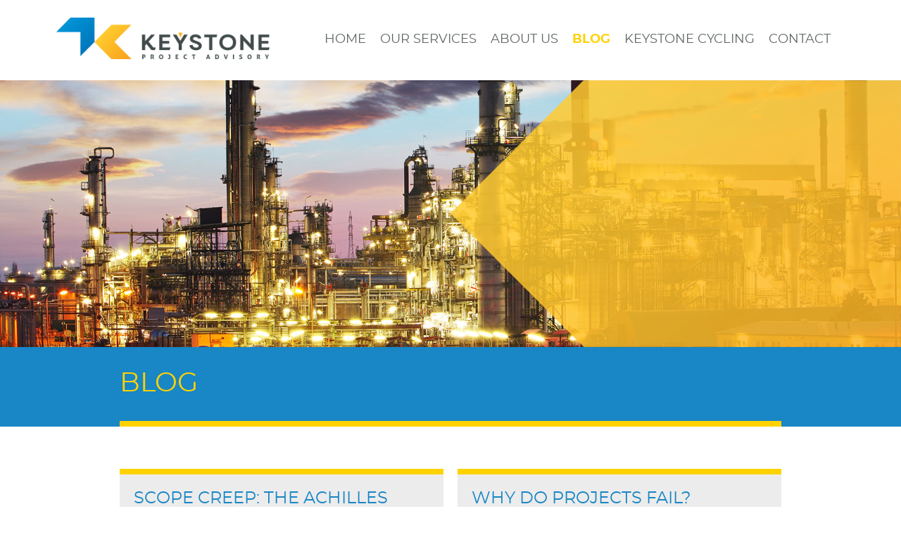

--- FILE ---
content_type: text/html; charset=utf-8
request_url: https://keystonepa.com.au/blog?start=10
body_size: 5455
content:
<!DOCTYPE html>
<html xmlns="http://www.w3.org/1999/xhtml">
<head>
<meta http-equiv="x-ua-compatible" content="IE=edge,chrome=1"/>
<base href="https://keystonepa.com.au/blog" />
	<meta http-equiv="content-type" content="text/html; charset=utf-8" />
	<meta name="generator" content="Mity Digital | www.mity.com.au | 1300 134 415" />
	<title>Keystone Project Advisory - Blog</title>
	<link href="/blog?format=feed&amp;type=rss" rel="alternate" type="application/rss+xml" title="RSS 2.0" />
	<link href="/blog?format=feed&amp;type=atom" rel="alternate" type="application/atom+xml" title="Atom 1.0" />
	<link href="/templates/keystoneadvisory/favicon.ico" rel="shortcut icon" type="image/vnd.microsoft.icon" />
	<link href="https://keystonepa.com.au/plugins/system/ns_fontawesome/fontawesome/css/font-awesome.css" rel="stylesheet" type="text/css" />
	<link href="/plugins/system/jcemediabox/css/jcemediabox.css?1d12bb5a40100bbd1841bfc0e498ce7b" rel="stylesheet" type="text/css" />
	<link href="/plugins/system/jcemediabox/themes/standard/css/style.css?50fba48f56052a048c5cf30829163e4d" rel="stylesheet" type="text/css" />
	<link href="/plugins/system/jce/css/content.css?18d5f0fe10550b65932727796ef486ff" rel="stylesheet" type="text/css" />
	<style type="text/css">
.margin-h-8 {margin:8px;}
	</style>
	<script src="https://ajax.googleapis.com/ajax/libs/jquery/1.12.4/jquery.min.js" type="text/javascript"></script>
	<script src="/media/syw_jqueryeasy/js/jquerynoconflict.js" type="text/javascript"></script>
	<script src="/media/system/js/caption.js?18d5f0fe10550b65932727796ef486ff" type="text/javascript"></script>
	
	
	
	<script src="/media/jui/js/bootstrap.min.js?18d5f0fe10550b65932727796ef486ff" type="text/javascript"></script>
	<script src="/plugins/system/jcemediabox/js/jcemediabox.js?0c56fee23edfcb9fbdfe257623c5280e" type="text/javascript"></script>
	<script type="text/javascript">
jQuery(window).on('load',  function() {
				new JCaption('img.caption');
			});jQuery(function($){ initTooltips(); $("body").on("subform-row-add", initTooltips); function initTooltips (event, container) { container = container || document;$(container).find(".hasTooltip").tooltip({"html": true,"container": "body"});} });JCEMediaBox.init({popup:{width:"",height:"",legacy:0,lightbox:0,shadowbox:0,resize:1,icons:1,overlay:1,overlayopacity:0.8,overlaycolor:"#000000",fadespeed:500,scalespeed:500,hideobjects:0,scrolling:"fixed",close:2,labels:{'close':'Close','next':'Next','previous':'Previous','cancel':'Cancel','numbers':'{$current} of {$total}'},cookie_expiry:"",google_viewer:0},tooltip:{className:"tooltip",opacity:0.8,speed:150,position:"br",offsets:{x: 16, y: 16}},base:"/",imgpath:"plugins/system/jcemediabox/img",theme:"standard",themecustom:"",themepath:"plugins/system/jcemediabox/themes",mediafallback:0,mediaselector:"audio,video"});
	</script>

<link rel="shortcut icon" href="/templates/keystoneadvisory/images/icons/favicon.ico" type="image/x-icon" />
<link rel="apple-touch-icon" sizes="57x57" href="/templates/keystoneadvisory/images/icons/apple-touch-icon-57x57.png">
<link rel="apple-touch-icon" sizes="60x60" href="/templates/keystoneadvisory/images/icons/apple-touch-icon-60x60.png">
<link rel="apple-touch-icon" sizes="72x72" href="/templates/keystoneadvisory/images/icons/apple-touch-icon-72x72.png">
<link rel="apple-touch-icon" sizes="76x76" href="/templates/keystoneadvisory/images/icons/apple-touch-icon-76x76.png">
<link rel="apple-touch-icon" sizes="114x114" href="/templates/keystoneadvisory/images/icons/apple-touch-icon-114x114.png">
<link rel="apple-touch-icon" sizes="120x120" href="/templates/keystoneadvisory/images/icons/apple-touch-icon-120x120.png">
<link rel="apple-touch-icon" sizes="144x144" href="/templates/keystoneadvisory/images/icons/apple-touch-icon-144x144.png">
<link rel="apple-touch-icon" sizes="152x152" href="/templates/keystoneadvisory/images/icons/apple-touch-icon-152x152.png">
<link rel="apple-touch-icon" sizes="180x180" href="/templates/keystoneadvisory/images/icons/apple-touch-icon-180x180.png">
<link rel="icon" type="image/png" href="/templates/keystoneadvisory/images/icons/favicon-16x16.png" sizes="16x16">
<link rel="icon" type="image/png" href="/templates/keystoneadvisory/images/icons/favicon-32x32.png" sizes="32x32">
<link rel="icon" type="image/png" href="/templates/keystoneadvisory/images/icons/favicon-96x96.png" sizes="96x96">
<link rel="icon" type="image/png" href="/templates/keystoneadvisory/images/icons/android-chrome-192x192.png" sizes="192x192">
<meta name="msapplication-square70x70logo" content="/templates/keystoneadvisory/images/icons/smalltile.png" />
<meta name="msapplication-square150x150logo" content="/templates/keystoneadvisory/images/icons/mediumtile.png" />
<meta name="msapplication-wide310x150logo" content="/templates/keystoneadvisory/images/icons/widetile.png" />
<meta name="msapplication-square310x310logo" content="/templates/keystoneadvisory/images/icons/largetile.png" />
<script src="/templates/keystoneadvisory/javascript/main.min.js" type="text/javascript" charset="utf-8"></script>
<script src="https://unpkg.com/scrollreveal/dist/scrollreveal.min.js"></script>
<meta name="viewport" content="width=device-width, initial-scale=1">
<link rel="stylesheet" href="/templates/keystoneadvisory/css/site.css" type="text/css" />
</head>
<body class="subpage">
<div id="header" class="outer">
	<div id="logo">
		<a href="/">
			<img src="/templates/keystoneadvisory/images/logo.png" alt="Keystone Project Advisory" width="303" height="59" style="border: 0" />
		</a>
	</div>
	<div id="menu">
				<div class="moduletable-mainmenu">
						<ul class="nav menu mod-list">
<li class="item-101 default"><a href="/" >Home</a></li><li class="item-115 deeper parent"><a href="/our-services" >Our Services</a><ul class="nav-child unstyled small"><li class="item-117"><a href="/our-services/systems-development" >Systems Development</a></li><li class="item-118"><a href="/our-services/compliance-auditing" >Compliance Auditing</a></li><li class="item-119"><a href="/our-services/portfolio-reporting" >Portfolio Reporting</a></li><li class="item-116"><a href="/our-services/project-controls" >Project Controls</a></li><li class="item-120"><a href="/our-services/project-management" >Project Management</a></li><li class="item-121"><a href="/our-services/risk-management" >Risk Management</a></li><li class="item-122"><a href="/our-services/planning-scheduling" >Planning &amp; Scheduling</a></li></ul></li><li class="item-123 deeper parent"><a href="/about-us/our-profile" >About Us</a><ul class="nav-child unstyled small"><li class="item-124"><a href="/about-us/our-profile" >Our Profile</a></li><li class="item-130"><a href="/about-us/our-team" >Our Team</a></li></ul></li><li class="item-129 current active"><a href="/blog" >Blog</a></li><li class="item-145"><a href="/keystone-cycling" >Keystone Cycling</a></li><li class="item-127"><a href="/contact" >Contact</a></li><li class="item-146"><a href="https://www.linkedin.com/company/keystone-project-advisory/" class="fa fa-linkedin" target="_blank" rel="noopener noreferrer">LinkedIn</a></li></ul>
		</div>
	
		<div id="menu-toggle">
			<a href="#sidr" id="toggle"><span></span></a>
		</div>
	</div>
</div>
<div id="banner" class="outer">
			<div class="moduletable-banner">
						<style>
	.img_caption {
		width: auto !important;
	}
</style>

<div class="article-image-banner">
				<img src="/images/banner-other/services.jpg" alt="Keystone Project Advisory" />
		<div class="caption">
			</div>
</div>
		</div>
	
	<div class="mask"></div>
</div>
<div id="main-body" class="outer">
	<div class="blog-blogpage" itemscope itemtype="https://schema.org/Blog">
			<div class="article-title">
			<div class="inner">
				<h1> Blog </h1>
			</div>
		</div>
		<div class="inner">
		
	
	
	
		
	
		<div class="items-wrapper">
																<div class="items-row cols-1 row-0 row-fluid clearfix">
						
				<div class="item column-1"
					itemprop="blogPost" itemscope itemtype="https://schema.org/BlogPosting">
					
	<div class="page-header">
					<h2 itemprop="name">
									<a href="/blog/scope-creep-the-achilles-heel-of-project-management" itemprop="url">
						Scope creep: The Achilles Heel of Project Management.					</a>
							</h2>
		
		
		
			</div>



  		<dl class="article-info muted">

		
			<dt class="article-info-term">
							</dt>

			
			
			
			
										<dd class="published">
				<span class="icon-calendar" aria-hidden="true"></span>
				<time datetime="2019-01-30T21:14:44+10:30" itemprop="datePublished">
					30 January 2019				</time>
			</dd>			
		
					
			
						</dl>
	



Firstly, scope creep is essentially an increase in project requirements throughout the project lifecycle. Scope creep has been prevalent on each project in which I have been involved with some instances of additional scope amounting to +10% of the total amount of hours to the scope already planned.


	
<p class="readmore">
			<a class="btn" href="/blog/scope-creep-the-achilles-heel-of-project-management" itemprop="url" aria-label="Scope creep: The Achilles Heel of Project Management.">
			<span class="icon-chevron-right" aria-hidden="true"></span> 
			Read more...					</a>
	</p>



				</div>
				<!-- end item -->
							
							</div><!-- end row -->
																			<div class="items-row cols-1 row-1 row-fluid clearfix">
						
				<div class="item column-1"
					itemprop="blogPost" itemscope itemtype="https://schema.org/BlogPosting">
					
	<div class="page-header">
					<h2 itemprop="name">
									<a href="/blog/why-do-projects-fail" itemprop="url">
						Why do Projects Fail?					</a>
							</h2>
		
		
		
			</div>



  		<dl class="article-info muted">

		
			<dt class="article-info-term">
							</dt>

			
			
			
			
										<dd class="published">
				<span class="icon-calendar" aria-hidden="true"></span>
				<time datetime="2019-01-22T10:56:34+10:30" itemprop="datePublished">
					22 January 2019				</time>
			</dd>			
		
					
			
						</dl>
	



I was recently asked, “Why am I always over budget on these small projects”? While I couldn’t answer for these specific projects, it did get me thinking about why projects fail in general, or what starts the snowball.


	
<p class="readmore">
			<a class="btn" href="/blog/why-do-projects-fail" itemprop="url" aria-label="Why do Projects Fail?">
			<span class="icon-chevron-right" aria-hidden="true"></span> 
			Read more...					</a>
	</p>



				</div>
				<!-- end item -->
							
							</div><!-- end row -->
																			<div class="items-row cols-1 row-2 row-fluid clearfix">
						
				<div class="item column-1"
					itemprop="blogPost" itemscope itemtype="https://schema.org/BlogPosting">
					
	<div class="page-header">
					<h2 itemprop="name">
									<a href="/blog/what-is-the-importance-of-project-management" itemprop="url">
						What is the importance of Project Management?					</a>
							</h2>
		
		
		
			</div>



  		<dl class="article-info muted">

		
			<dt class="article-info-term">
							</dt>

			
			
			
			
										<dd class="published">
				<span class="icon-calendar" aria-hidden="true"></span>
				<time datetime="2019-01-11T09:56:40+10:30" itemprop="datePublished">
					11 January 2019				</time>
			</dd>			
		
					
			
						</dl>
	



I often find myself being asked how my career path led me to Project Management to which I reply, “it just happened”. As an engineer, I started out having direct involvement in the project lifecycle as part of the EPCM puzzle, with the transition into project management from design not overly large. It is a common transition and often as result of business resource availability and or lack of organisational capability. And that’s that, many would jump straight onto LinkedIn and change their job title to Project Manager and the sky is the limit. Once that role title is on someone’s CV, it never goes away.


	
<p class="readmore">
			<a class="btn" href="/blog/what-is-the-importance-of-project-management" itemprop="url" aria-label="What is the importance of Project Management?">
			<span class="icon-chevron-right" aria-hidden="true"></span> 
			Read more...					</a>
	</p>



				</div>
				<!-- end item -->
							
							</div><!-- end row -->
																			<div class="items-row cols-1 row-3 row-fluid clearfix">
						
				<div class="item column-1"
					itemprop="blogPost" itemscope itemtype="https://schema.org/BlogPosting">
					
	<div class="page-header">
					<h2 itemprop="name">
									<a href="/blog/the-importance-of-cost-management-in-project-management" itemprop="url">
						The Importance of Cost Management in Project Management					</a>
							</h2>
		
		
		
			</div>



  		<dl class="article-info muted">

		
			<dt class="article-info-term">
							</dt>

			
			
			
			
										<dd class="published">
				<span class="icon-calendar" aria-hidden="true"></span>
				<time datetime="2018-12-07T09:33:05+10:30" itemprop="datePublished">
					07 December 2018				</time>
			</dd>			
		
					
			
						</dl>
	



Over the years I have read many articles on Cost Management, but why is successful cost management such a critical part in effective and successful project delivery?


	
<p class="readmore">
			<a class="btn" href="/blog/the-importance-of-cost-management-in-project-management" itemprop="url" aria-label="The Importance of Cost Management in Project Management">
			<span class="icon-chevron-right" aria-hidden="true"></span> 
			Read more...					</a>
	</p>



				</div>
				<!-- end item -->
							
							</div><!-- end row -->
																			<div class="items-row cols-1 row-4 row-fluid clearfix">
						
				<div class="item column-1"
					itemprop="blogPost" itemscope itemtype="https://schema.org/BlogPosting">
					
	<div class="page-header">
					<h2 itemprop="name">
									<a href="/blog/what-is-a-successful-project" itemprop="url">
						What is a successful Project?					</a>
							</h2>
		
		
		
			</div>



  		<dl class="article-info muted">

		
			<dt class="article-info-term">
							</dt>

			
			
			
			
										<dd class="published">
				<span class="icon-calendar" aria-hidden="true"></span>
				<time datetime="2018-11-16T13:02:48+10:30" itemprop="datePublished">
					16 November 2018				</time>
			</dd>			
		
					
			
						</dl>
	



Reflections on "Why marvels of engineering require miracles of project&nbsp;management?"&nbsp;by Jens Roehrich and Jas Kalra at:&nbsp;&nbsp;http://theconversation.com/why-marvels-of-engineering-require-miracles-of-project-management-104368.&nbsp;


	
<p class="readmore">
			<a class="btn" href="/blog/what-is-a-successful-project" itemprop="url" aria-label="What is a successful Project?">
			<span class="icon-chevron-right" aria-hidden="true"></span> 
			Read more...					</a>
	</p>



				</div>
				<!-- end item -->
							
							</div><!-- end row -->
																			<div class="items-row cols-1 row-5 row-fluid clearfix">
						
				<div class="item column-1"
					itemprop="blogPost" itemscope itemtype="https://schema.org/BlogPosting">
					
	<div class="page-header">
					<h2 itemprop="name">
									<a href="/blog/project-management-tools-pmbok-vs-prince2" itemprop="url">
						Project Management tools: PMBOK Vs. PRINCE2 					</a>
							</h2>
		
		
		
			</div>



  		<dl class="article-info muted">

		
			<dt class="article-info-term">
							</dt>

			
			
			
			
										<dd class="published">
				<span class="icon-calendar" aria-hidden="true"></span>
				<time datetime="2018-11-12T17:34:31+10:30" itemprop="datePublished">
					12 November 2018				</time>
			</dd>			
		
					
			
						</dl>
	



Project management is an&nbsp;ancient&nbsp;practice used by the romans,&nbsp;or&nbsp;Inca’s&nbsp;building temples. So in the last 2000 years what are the tools that project teams can utilise and reference for guidance in project delivery?&nbsp;


	
<p class="readmore">
			<a class="btn" href="/blog/project-management-tools-pmbok-vs-prince2" itemprop="url" aria-label="Project Management tools: PMBOK Vs. PRINCE2 ">
			<span class="icon-chevron-right" aria-hidden="true"></span> 
			Read more...					</a>
	</p>



				</div>
				<!-- end item -->
							
							</div><!-- end row -->
																			<div class="items-row cols-1 row-6 row-fluid clearfix">
						
				<div class="item column-1"
					itemprop="blogPost" itemscope itemtype="https://schema.org/BlogPosting">
					
	<div class="page-header">
					<h2 itemprop="name">
									<a href="/blog/primavera-p6-vers-microsoft-project" itemprop="url">
						Primavera P6 vers Microsoft Project 					</a>
							</h2>
		
		
		
			</div>



  		<dl class="article-info muted">

		
			<dt class="article-info-term">
							</dt>

			
			
			
			
										<dd class="published">
				<span class="icon-calendar" aria-hidden="true"></span>
				<time datetime="2018-10-26T12:37:27+10:30" itemprop="datePublished">
					26 October 2018				</time>
			</dd>			
		
					
			
						</dl>
	



As a Project Controls Consultant we need to be able to adapt to utilise any business system including scheduling packages. We are often asked why we prefer using P6 over Microsoft Project?


	
<p class="readmore">
			<a class="btn" href="/blog/primavera-p6-vers-microsoft-project" itemprop="url" aria-label="Primavera P6 vers Microsoft Project ">
			<span class="icon-chevron-right" aria-hidden="true"></span> 
			Read more...					</a>
	</p>



				</div>
				<!-- end item -->
							
							</div><!-- end row -->
																			<div class="items-row cols-1 row-7 row-fluid clearfix">
						
				<div class="item column-1"
					itemprop="blogPost" itemscope itemtype="https://schema.org/BlogPosting">
					
	<div class="page-header">
					<h2 itemprop="name">
									<a href="/blog/welcome-to-the-team-alex-hanly" itemprop="url">
						Welcome to the team Alex Hanly					</a>
							</h2>
		
		
		
			</div>



  		<dl class="article-info muted">

		
			<dt class="article-info-term">
							</dt>

			
			
			
			
										<dd class="published">
				<span class="icon-calendar" aria-hidden="true"></span>
				<time datetime="2018-10-24T08:26:51+10:30" itemprop="datePublished">
					24 October 2018				</time>
			</dd>			
		
					
			
						</dl>
	



Keystone would like to welcome the newest member of the team to Adelaide! Relocating from sunny Mackay, Alex Hanly will be joining the team in the new year following a well deserved break after the NAO 2018 Turnaround with Incitec Pivot Limited in Queensland.


	
<p class="readmore">
			<a class="btn" href="/blog/welcome-to-the-team-alex-hanly" itemprop="url" aria-label="Welcome to the team Alex Hanly">
			<span class="icon-chevron-right" aria-hidden="true"></span> 
			Read more...					</a>
	</p>



				</div>
				<!-- end item -->
							
							</div><!-- end row -->
						</div>
	
	
				<div class="pagination">
						<ul>
	<li class="pagination-start"><a title="Start" href="/blog" class="hasTooltip pagenav">Start</a></li>
	<li class="pagination-prev"><a title="Prev" href="/blog" class="hasTooltip pagenav">Prev</a></li>
			<li><a href="/blog" class="pagenav">1</a></li>			<li><span class="pagenav">2</span></li>		<li class="pagination-next"><span class="pagenav">Next</span></li>
	<li class="pagination-end"><span class="pagenav">End</span></li>
</ul>
 </div>
		</div>
</div>

</div>
<div id="blog" class="outer">
	<div class="inner">
				<div class="moduletable-blog">
							<h3>Latest Blogs</h3>
						
<div class="blog-items-wrapper">
			

 <div class="blog-item">
    <!--<div class="blog-image"><a href="/blog/project-management-project-controls"><img src="/" alt="" /></a></div>-->
    <div class="blog-content">
	    <div class="blog-title"><a href="/blog/project-management-project-controls" class="featureditems-blog">Project Management & Project Controls</a></div>    
	    <div class="blog-date">03 April 2020</div>
		<div class="blog-text">Behind every project is a team, and within every team is an essential role required to drive a project successfully to completion. In order to realise project objectives,...<a href="/blog/project-management-project-controls" class="btn">Read more...</a></div>
    </div>
</div>

			










			

 <div class="blog-item">
    <!--<div class="blog-image"><a href="/blog/importance-of-capturing-changes"><img src="/" alt="" /></a></div>-->
    <div class="blog-content">
	    <div class="blog-title"><a href="/blog/importance-of-capturing-changes" class="featureditems-blog">Importance of Capturing Changes</a></div>    
	    <div class="blog-date">13 March 2020</div>
		<div class="blog-text">Two months have passed since the Contract Practical Completion date and there is no sign of the work being completed anytime soon. The tracking curves are all behind...<a href="/blog/importance-of-capturing-changes" class="btn">Read more...</a></div>
    </div>
</div>

			










	</div>		</div>
	
	</div>
</div>
<div id="footer" class="outer">
	<div class="inner">
		<div id="clients">
			
		</div>
		<div id="footer-menu">
					<div class="moduletable-footermenu">
						<ul class="nav menu mod-list">
<li class="item-131 divider"><span class="separator ">©Copyright Keystone Project Advisory</span>
</li><li class="item-128"><a href="/privacy" >Privacy Policy</a></li><li class="item-132"><a href="/sitemap" >Sitemap</a></li></ul>
		</div>
	
			<p class="mity"><a href="https://www.mity.com.au" target="_blank">Designed &amp; Developed by Mity</a></p>
		</div>
	</div>
</div>
<div id="sidr">
	<div id="menu-toggle">
		<a href="#sidr" id="toggle-close" class="active close-menu-button"><span></span></a>
	</div>
			<div class="moduletable-mainmenu">
						<ul class="nav menu mod-list">
<li class="item-101 default"><a href="/" >Home</a></li><li class="item-115 deeper parent"><a href="/our-services" >Our Services</a><ul class="nav-child unstyled small"><li class="item-117"><a href="/our-services/systems-development" >Systems Development</a></li><li class="item-118"><a href="/our-services/compliance-auditing" >Compliance Auditing</a></li><li class="item-119"><a href="/our-services/portfolio-reporting" >Portfolio Reporting</a></li><li class="item-116"><a href="/our-services/project-controls" >Project Controls</a></li><li class="item-120"><a href="/our-services/project-management" >Project Management</a></li><li class="item-121"><a href="/our-services/risk-management" >Risk Management</a></li><li class="item-122"><a href="/our-services/planning-scheduling" >Planning &amp; Scheduling</a></li></ul></li><li class="item-123 deeper parent"><a href="/about-us/our-profile" >About Us</a><ul class="nav-child unstyled small"><li class="item-124"><a href="/about-us/our-profile" >Our Profile</a></li><li class="item-130"><a href="/about-us/our-team" >Our Team</a></li></ul></li><li class="item-129 current active"><a href="/blog" >Blog</a></li><li class="item-145"><a href="/keystone-cycling" >Keystone Cycling</a></li><li class="item-127"><a href="/contact" >Contact</a></li><li class="item-146"><a href="https://www.linkedin.com/company/keystone-project-advisory/" class="fa fa-linkedin" target="_blank" rel="noopener noreferrer">LinkedIn</a></li></ul>
		</div>
	
</div>
<div class="menu-overlay"></div>
<script>
	window.sr = ScrollReveal({ reset: false });
	sr.reveal('.items-wrapper .item');	
	sr.reveal('.blog-item');
	sr.reveal('.moduletable-quicklinks li');
	sr.reveal('#clients');
</script>
<!-- Global site tag (gtag.js) - Google Analytics -->
<script async src="https://www.googletagmanager.com/gtag/js?id=UA-128215396-1"></script>
<script>
  window.dataLayer = window.dataLayer || [];
  function gtag(){dataLayer.push(arguments);}
  gtag('js', new Date());

  gtag('config', 'UA-128215396-1');
</script>
</body>
</html>

--- FILE ---
content_type: text/css
request_url: https://keystonepa.com.au/templates/keystoneadvisory/css/site.css
body_size: 4562
content:
*{-ms-box-sizing:border-box;box-sizing:border-box;-webkit-font-smoothing:antialiased;-moz-osx-font-smoothing:grayscale;-webkit-appearance:none}body,html{margin:0;padding:0}h1,h2,h3,h4{margin:0;padding:0;font-weight:400}a{transition:.3s}li,ol,p,ul{margin:0;padding:0}a img{border:none}input,textarea{-webkit-appearance:none!important;border-radius:0}button{-webkit-appearance:none!important;padding:0}li{margin-left:18px}ol{list-style:decimal}ul{list-style:disc}.small{font-size:.8em}.clear,.clear:after{display:block;content:'';clear:both}.clear:after{visibility:hidden;content:".";height:0;display:block}.transition-hover{transition:.3s}.transition-none{transition:none}.radius2{border-radius:2px}.radius4{border-radius:4px}.radius6{border-radius:6px}.radius8{border-radius:8px}.radius10{border-radius:10px}.flex{display:flex}.vertical-align{position:relative;top:50%;-webkit-transform:translateY(-50%);transform:translateY(-50%)}.vertical-align-remove{top:auto;-webkit-transform:none;transform:none}.tooltip-inner{display:none}.counter{text-align:center}.pagination{clear:both;padding-top:10px}.pagination ul{text-align:center}.pagination ul li{display:inline;list-style:none;text-align:center;font-weight:400;margin-left:4px}.pagination ul li span.pagenav{text-decoration:none;font-weight:400;font-size:12px;background:#333;padding:5px;color:#fff}.pagination a{text-decoration:none!important;font-weight:400;font-size:12px;padding:5px;color:#fff;background:#333;transition:.3s}.pagination a:hover{color:#fff}.highlight{border:1px dashed #010101;background:#DEF;padding:0 2px 0 2px}input{background-color:#fff}.inputbox{background:#fff}.text_area{background:#fff}.selectbox{width:100%}.message{font-family:Verdana,Geneva,Arial,Helvetica,sans-serif;font-weight:700;font-size:1em;color:#666;text-align:center}.adminform{background-color:#fff}.clearboth,.clr{clear:both}@font-face{font-family:montserratbold;src:url(fonts/montserrat-bold-webfont.woff2) format('woff2'),url(fonts/montserrat-bold-webfont.woff) format('woff');font-weight:400;font-style:normal}@font-face{font-family:montserratregular;src:url(fonts/montserrat-regular-webfont.woff2) format('woff2'),url(fonts/montserrat-regular-webfont.woff) format('woff');font-weight:400;font-style:normal}.transparent-blue{background:rgba(0,136,204,.9)}.gradient-blue{background:#0094d7;background:linear-gradient(to right,#0094d7 0,#007fc4 100%);filter:progid:DXImageTransform.Microsoft.gradient(startColorstr='#0094d7', endColorstr='#007fc4', GradientType=1)}body{font-family:montserratregular,Arial,Verdana,Helvetica,sans-serif;font-size:18px;color:#606565;margin-top:0;background:#fff}.componentheading,.contentheading,h1{font-size:38px;font-weight:400;font-family:montserratregular;color:#ffd200;line-height:1.2em;text-transform:uppercase}.componentheading a,.componentheading a:visited,.contentheading a,.contentheading a:visited,h1 a,h1 a:visited{text-decoration:none;color:#ffd200}.componentheading a:hover,.contentheading a:hover,h1 a:hover{color:#1986c5}h2{font-size:24px;font-weight:400;font-family:montserratregular;color:#ffd200;line-height:1.2em;text-transform:uppercase;margin-bottom:10px}h2 a,h2 a:visited{text-decoration:none;color:#ffd200}h2 a:hover{color:#1986c5}h3{font-size:18px;font-weight:400;font-family:montserratbold;color:#08c;line-height:1.2em;margin-bottom:5px}a,a:visited{color:#606565}a:hover{color:#08c}b,strong{font-family:montserratbold;font-weight:400}.created,.createdate,dd.published{font-family:montserratregular;font-weight:400;padding-bottom:5px;margin-left:0}dl.article-info{margin:0}.article-info-term{display:none}#sidr{display:none}#menu-toggle{display:none}.menu-overlay{display:none;position:absolute;width:100%;height:100%;top:0;left:0;right:0;bottom:0;z-index:900;background:rgba(0,136,204,.9)}.outer{width:100%;position:relative}.inner{width:100%;max-width:1400px;margin:0 auto;padding-left:30px;padding-right:30px;position:relative}#header{background:#fff;height:114px;transition:.3s}#header #logo{position:absolute;left:80px;top:25px;transition:.3s}#header #menu{position:absolute;right:80px;top:32px;transition:.3s}#header.fix-header{position:fixed;top:0;z-index:1000;left:0;right:0;max-width:100%;height:60px;box-shadow:0 2px 31px 0 rgba(0,0,0,.15)}#header.fix-header #logo{top:8px}#header.fix-header #logo img{width:auto;max-width:100%;height:auto;max-height:40px}#header.fix-header #menu{top:3px}#header.fix-header #menu-toggle #toggle{top:15px}#banner{line-height:0;position:relative}#banner img{width:100%;height:auto}#banner .mask{background:url(../images/banner-logo-mask.png) right center no-repeat;background-size:contain;position:absolute;left:0;right:0;top:0;bottom:0;z-index:500}#banner .caption{color:#fff;font-size:70px;text-align:right;text-transform:uppercase;line-height:1.2em;position:absolute;max-width:650px;right:80px;top:40%;z-index:600}#main-body .inner{max-width:1000px}#main-body .article-title,#main-body .component-title{background:#1986c5}#main-body .article-title .inner h1,#main-body .component-title .inner h1{border-bottom:8px solid #ffd200;padding-top:30px;padding-bottom:30px}#main-body .col-single,#main-body .col-wrapper,#main-body .items-wrapper{padding-top:60px;padding-bottom:60px;line-height:1.4em}#main-body .col-single ol,#main-body .col-single p,#main-body .col-single table,#main-body .col-single ul,#main-body .col-wrapper ol,#main-body .col-wrapper p,#main-body .col-wrapper table,#main-body .col-wrapper ul,#main-body .items-wrapper ol,#main-body .items-wrapper p,#main-body .items-wrapper table,#main-body .items-wrapper ul{margin-bottom:20px}#main-body .col-single img,#main-body .col-wrapper img,#main-body .items-wrapper img{max-width:100%;height:auto}#main-body .col-single ul.two-col,#main-body .col-wrapper ul.two-col,#main-body .items-wrapper ul.two-col{-webkit-column-count:2;column-count:2;-webkit-column-gap:20px;column-gap:20px}#main-body .col-single iframe,#main-body .col-wrapper iframe,#main-body .items-wrapper iframe{width:100%}#main-body .col-wrapper{display:flex;flex-direction:row;flex-wrap:wrap}#main-body .col-wrapper .col-wide{width:100%}#main-body .col-wrapper .col-left{width:50%;padding-right:30px}#main-body .col-wrapper .col-right{width:50%;padding-left:30px}#main-body .item-page-blogpage .article-title{background:0 0;border:0}#main-body .item-page-blogpage .article-title .inner h1{font-size:26px;border:0;padding-top:60px;padding-bottom:0}#main-body .item-page-blogpage .article-title .inner h1 a,#main-body .item-page-blogpage .article-title .inner h1 a:visited{color:#1986c5}#main-body .item-page-blogpage .col-single,#main-body .item-page-blogpage .col-wrapper{padding-top:20px}#main-body .item-page-blogpage .published{font-size:16px;padding-top:10px}#blog{background:url(../images/blog-bg.jpg) center center no-repeat;background-size:cover}#blog .moduletable-blog{padding-top:70px;padding-bottom:170px;color:#fff;margin-left:-40px;margin-right:-30px}#blog .moduletable-blog h3{font-size:46px;color:#ffd200;text-align:center;text-transform:uppercase;margin-bottom:40px}#blog .moduletable-blog .blog-items-wrapper{display:flex;flex-direction:row;flex-wrap:wrap}#blog .moduletable-blog .blog-items-wrapper .blog-item{width:50%;padding-left:40px;padding-right:40px;font-size:22px}#blog .moduletable-blog .blog-items-wrapper .blog-item .blog-title a,#blog .moduletable-blog .blog-items-wrapper .blog-item .blog-title a:visited{text-decoration:none;color:#fff;text-transform:uppercase;font-family:montserratbold}#blog .moduletable-blog .blog-items-wrapper .blog-item .blog-title a:hover{color:#ffd200}#blog .moduletable-blog .blog-items-wrapper .blog-item .blog-date{font-size:16px;margin-bottom:10px}#blog .moduletable-blog .blog-items-wrapper .blog-item .blog-content{line-height:1.3em;font-size:20px}#blog .moduletable-blog .blog-items-wrapper .blog-item .blog-content a.btn,#blog .moduletable-blog .blog-items-wrapper .blog-item .blog-content a.btn:visited{font-size:0}#blog .moduletable-blog .blog-items-wrapper .blog-item .blog-content a.btn:after,#blog .moduletable-blog .blog-items-wrapper .blog-item .blog-content a.btn:visited:after{display:inline-block;content:'\f138';font-family:FontAwesome;font-size:20px;color:#ffd200;margin-left:5px;transition:.3s}#blog .moduletable-blog .blog-items-wrapper .blog-item .blog-content a.btn:hover:after{color:#fff}#footer{padding-top:40px;padding-bottom:40px;background:#353a3b}#footer #footer-menu p.mity{text-align:center;font-size:14px;padding-top:15px}#footer #footer-menu p.mity a,#footer #footer-menu p.mity a:visited{text-decoration:none;color:#fff}#footer #footer-menu p.mity a:hover{color:#ffd200}#home{padding-top:90px;padding-bottom:80px}#home #content{margin-bottom:60px}#home #content .home-wrapper{display:flex;flex-direction:row;flex-wrap:wrap}#home #content .home-wrapper .home-left{width:40%;padding-right:50px}#home #content .home-wrapper .home-right{width:60%;padding-left:50px;line-height:1.4em}#home #content h1{font-size:30px;color:#08c}#home #content ol,#home #content p,#home #content table,#home #content ul{margin-bottom:20px}#home #quicklinks .moduletable-quicklinks{margin-left:-10px;margin-right:-10px}#home #quicklinks .moduletable-quicklinks li,#home #quicklinks .moduletable-quicklinks ul{margin:0;padding:0}#home #quicklinks .moduletable-quicklinks ul{display:flex;flex-direction:row;flex-wrap:wrap}#home #quicklinks .moduletable-quicklinks li{list-style:none;width:25%;height:130px;padding:10px;display:flex;flex-wrap:wrap;position:relative}#home #quicklinks .moduletable-quicklinks li a,#home #quicklinks .moduletable-quicklinks li a:visited{display:flex;padding:30px;background:#ececec;text-decoration:none;color:#606565;font-size:22px;text-transform:uppercase;flex-grow:1;align-items:center;border-top:8px solid #ffd200}#home #quicklinks .moduletable-quicklinks li a:hover{background:#ffd200;color:#000}#home #quicklinks .moduletable-quicklinks li:first-child a,#home #quicklinks .moduletable-quicklinks li:first-child a:visited{background:#0094d7;background:linear-gradient(to right,#0094d7 0,#007fc4 100%);filter:progid:DXImageTransform.Microsoft.gradient(startColorstr='#0094d7', endColorstr='#007fc4', GradientType=1);flex-direction:row-reverse;text-align:right;color:#ffd200}#home #quicklinks .moduletable-quicklinks li:first-child a:hover{color:#fff}#home #quicklinks .moduletable-quicklinks li:first-child:before{display:inline-block;width:0;height:0;border-style:solid;border-width:113px 113px 0 0;border-color:#fff transparent transparent transparent;position:absolute;left:10px;top:10px;content:''}body.subpage #banner .mask{background:url(../images/banner-logo-mask-secondary.png) right center no-repeat;background-size:contain;position:absolute;left:0;right:0;top:0;bottom:0;z-index:900}body.subpage #blog .moduletable-blog{padding-bottom:70px}.blog-blogpage .items-wrapper{display:flex;flex-direction:row;flex-wrap:wrap;margin:-10px}.blog-blogpage .items-wrapper .items-row{width:50%;padding:10px;display:flex}.blog-blogpage .items-wrapper .items-row .item{background:#ececec;border-top:8px solid #ffd200;padding:20px;flex-grow:1}.blog-blogpage .items-wrapper .items-row .item dd.published{font-size:14px}.blog-blogpage .items-wrapper .items-row .item p{display:inline-block}.blog-blogpage .items-wrapper .items-row .item a.btn,.blog-blogpage .items-wrapper .items-row .item a.btn:visited{font-size:0}.blog-blogpage .items-wrapper .items-row .item a.btn:after,.blog-blogpage .items-wrapper .items-row .item a.btn:visited:after{display:inline-block;content:'\f138';font-family:FontAwesome;font-size:20px;color:#1986c5;margin-left:5px;transition:.3s}.blog-blogpage .items-wrapper .items-row .item a.btn:hover:after{color:#ffd200}.blog-blogpage .items-wrapper .items-row .item h2 a,.blog-blogpage .items-wrapper .items-row .item h2 a:visited{color:#1986c5}.blog-blogpage .items-wrapper .items-row .item h2 a:hover{color:#ffd200}.blog-blogpage .spshare{display:none}.spshare{display:flex;align-items:flex-start}.spshare_fltlft{display:inline;padding-right:10px;width:auto!important;margin:0!important}.sp_fblike{margin-top:-5px!important}.moduletable-clients{background:#fff;border-top:8px solid #ffd200;padding:30px;align-content:center;margin-top:-135px;margin-bottom:40px}.moduletable-clients .clients-wrapper{display:flex;flex-direction:row;flex-wrap:wrap}.moduletable-clients .clients-left{width:25%;font-family:montserratregular;font-size:20px;color:#08c;line-height:1.2em;text-transform:uppercase}.moduletable-clients .clients-right{width:75%}.blog-teampage .items-row .item{display:flex;border-bottom:2px solid #ffd200;padding-bottom:10px;margin-bottom:10px}.blog-teampage .items-row .item .team-photo{flex:0 0 250px;line-height:0}.blog-teampage .items-row .item .team-bio{width:75%;padding-left:40px;padding-top:10px}.blog-teampage .items-row .item .team-bio h2{text-transform:none;color:#1986c5;font-size:20px}.blog-teampage .items-row .item .team-bio .page-header h2{text-transform:uppercase;margin-bottom:0;font-size:24px}.sitemap-body{padding-top:60px;padding-bottom:60px}.sitemap-body a,.sitemap-body a:visited{text-decoration:none}.sitemap-body li{margin-bottom:5px}.sitemap-body li a,.sitemap-body li a:visited{font-family:montserratbold}.sitemap-body li li a,.sitemap-body li li a:visited{font-family:montserratregular}form#userForm{margin:0;padding:0;border:0}form#userForm fieldset{padding:0;margin:0;border:0}form#userForm legend{display:none}form#userForm .formCaption2{display:none}form#userForm .formError{font-size:14px;font-family:montserratregular;color:red}form#userForm div.formBody{float:none}form#userForm li{padding:0}form#userForm li.rsform-block-captcha{padding-top:20px}form#userForm input[type=text],form#userForm textarea{padding:10px;font-size:16px;font-family:montserratregular;border:1px solid #f1f1f1;background:#f1f1f1;color:#000;margin-bottom:5px;width:100%}form#userForm input[type=text]:focus,form#userForm textarea:focus{border:1px solid #ffd200}form#userForm button{border:0;font-family:montserratbold;background:#1986c5;color:#ffd200;padding:10px 30px;font-size:16px;text-transform:uppercase;cursor:pointer;transition:.3s}form#userForm button:hover{background:#ffd200;color:#1986c5}#menu .moduletable-mainmenu{z-index:99999999999;position:relative;display:flex;flex-direction:row-reverse}#menu .moduletable-mainmenu a,#menu .moduletable-mainmenu a:visited{text-decoration:none;vertical-align:baseline}#menu .moduletable-mainmenu ul{text-align:left;display:inline;margin:0;padding:0;list-style:none}#menu .moduletable-mainmenu ul li{display:inline-block;position:relative;margin:0;cursor:pointer;font-family:montserratregular;color:#606565}#menu .moduletable-mainmenu ul li a,#menu .moduletable-mainmenu ul li a:visited{color:#606565;font-size:18px;text-transform:uppercase;font-family:montserratregular;cursor:pointer;padding:15px 20px 15px 0;display:block}#menu .moduletable-mainmenu ul li a:hover{color:#08c}#menu .moduletable-mainmenu ul li.active a,#menu .moduletable-mainmenu ul li.active a:visited,#menu .moduletable-mainmenu ul li.active span.separator,#menu .moduletable-mainmenu ul li.current a,#menu .moduletable-mainmenu ul li.current a:visited,#menu .moduletable-mainmenu ul li.current span.separator{font-family:montserratbold;color:#ffd200}#menu .moduletable-mainmenu ul li.item-146 a,#menu .moduletable-mainmenu ul li.item-146 a:visited{font-size:0;padding-right:0}#menu .moduletable-mainmenu ul li.item-146 a:before,#menu .moduletable-mainmenu ul li.item-146 a:visited:before{font-family:FontAwesome;font-size:22px;color:#606565}#menu .moduletable-mainmenu ul li.item-146 a:hover:before{color:#08c}#menu .moduletable-mainmenu ul li ul{padding:0;position:absolute;top:45px;left:0;width:200px;display:none;opacity:0;visibility:hidden;line-height:1.1em}#menu .moduletable-mainmenu ul li ul li{display:block;color:#fff!important;border:0}#menu .moduletable-mainmenu ul li ul li a,#menu .moduletable-mainmenu ul li ul li a:visited{font-size:15px;font-family:montserratregular!important;color:#fff!important;border:0;height:auto;line-height:1.2em;padding:10px 25px;border-top:1px solid rgba(255,255,255,.5);background:#08c!important;border-radius:0!important;text-align:left}#menu .moduletable-mainmenu ul li ul li a:hover{color:#000!important;background:#ffd200!important}#menu .moduletable-mainmenu ul li ul li:first-child{border-left:0}#menu .moduletable-mainmenu ul li ul li:first-child a{border-top:0}#menu .moduletable-mainmenu ul li ul li.active,#menu .moduletable-mainmenu ul li ul li.current{font-family:montserratbold;color:#ffd200!important;background:#08c!important}#menu .moduletable-mainmenu ul li ul li.active a,#menu .moduletable-mainmenu ul li ul li.current a{font-family:montserratbold!important;color:#ffd200!important;background:0 0!important}#menu .moduletable-mainmenu ul li:hover ul{display:block;opacity:1;visibility:visible}.sidr{display:block;position:fixed;top:0;height:100%;z-index:9000;width:300px;overflow-x:hidden;overflow-y:auto;padding:40px;padding-top:80px;background:#08c}.sidr #menu-toggle{z-index:9999999999999999}.sidr #menu-toggle #toggle-close{position:absolute;right:30px;top:30px}.sidr #menu-toggle #toggle-close{cursor:pointer;padding:10px 35px 16px 0}.sidr #menu-toggle #toggle-close span,.sidr #menu-toggle #toggle-close span:after,.sidr #menu-toggle #toggle-close span:before{cursor:pointer;border-radius:5px;height:5px;width:30px;background:#ffd200;position:absolute;display:block;content:''}.sidr #menu-toggle #toggle-close span:before{top:-9px}.sidr #menu-toggle #toggle-close span:after{bottom:-9px}.sidr #menu-toggle #toggle-close:hover span,.sidr #menu-toggle #toggle-close:hover span:after,.sidr #menu-toggle #toggle-close:hover span:before{background:#ffd200}.sidr #menu-toggle #toggle-close span,.sidr #menu-toggle #toggle-close span:after,.sidr #menu-toggle #toggle-close span:before{transition:all .5s ease-in-out}.sidr #menu-toggle #toggle-close.active span{background-color:transparent}.sidr #menu-toggle #toggle-close.active span:after,.sidr #menu-toggle #toggle-close.active span:before{top:0;background:#ffd200}.sidr #menu-toggle #toggle-close.active span:before{-webkit-transform:rotate(45deg);transform:rotate(45deg)}.sidr #menu-toggle #toggle-close.active span:after{-webkit-transform:rotate(-45deg);transform:rotate(-45deg)}.sidr #menu-toggle #toggle-close{top:30px}.sidr #menu-toggle #toggle-close span,.sidr #menu-toggle #toggle-close span:after,.sidr #menu-toggle #toggle-close span:before{color:#fff}.sidr #menu-toggle #toggle-close.active span:after,.sidr #menu-toggle #toggle-close.active span:before{top:0;background:#fff}.sidr #menu-toggle #toggle-close:hover span:after,.sidr #menu-toggle #toggle-close:hover span:before{background:#ffd200}.sidr .moduletable-mainmenu{padding-top:0;margin-bottom:40px;display:block}.sidr .moduletable-mainmenu h3{color:#fff;font-size:20px;padding-left:10px}.sidr .moduletable-mainmenu ul{display:block;margin:0;padding:0}.sidr .moduletable-mainmenu ul li{display:block;margin:0;position:relative;font-size:18px;transition:.3s}.sidr .moduletable-mainmenu ul li a,.sidr .moduletable-mainmenu ul li span{color:#ffd200;font-family:montserratregular;display:block;text-decoration:none;padding:15px 10px}.sidr .moduletable-mainmenu ul li a,.sidr .moduletable-mainmenu ul li a:visited{border-bottom:1px solid rgba(255,255,255,.5)}.sidr .moduletable-mainmenu ul li a:hover{background:#fff;color:#08c}.sidr .moduletable-mainmenu ul li li{font-size:16px;background:#08c}.sidr .moduletable-mainmenu ul li li a,.sidr .moduletable-mainmenu ul li li a:visited{padding-left:30px}.sidr .moduletable-mainmenu ul li li:last-child{border:0}.sidr .moduletable-mainmenu ul li.deeper:after{content:'\f0d7';font-family:FontAwesome;padding-left:5px;font-size:20px;position:absolute;top:15px;right:20px;color:#ffd200}.sidr .moduletable-mainmenu ul li.current.deeper:after{color:#000}.sidr .moduletable-mainmenu ul li.current a,.sidr .moduletable-mainmenu ul li.current a:visited{background:#ffd200;color:#000;font-family:montserratbold}.sidr .moduletable-mainmenu ul li.current a:hover{background:#353a3b;color:#fff}.sidr .moduletable-mainmenu ul li.active{background:#ffd200}.sidr .moduletable-mainmenu ul li.active a{color:#000;font-family:montserratbold}.sidr .moduletable-mainmenu ul li.active li a,.sidr .moduletable-mainmenu ul li.active li a:visited{background:#08c;color:#ffd200;font-family:montserratregular}.sidr .moduletable-mainmenu ul li.active li a:hover{background:#ffd200;color:#fff}.sidr .moduletable-mainmenu ul li.active li.current a,.sidr .moduletable-mainmenu ul li.active li.current a:visited{background:#ffd200;color:#000;font-family:montserratbold!important}.sidr .moduletable-mainmenu ul li.item-146{padding-top:40px}.sidr .moduletable-mainmenu ul li.item-146 a,.sidr .moduletable-mainmenu ul li.item-146 a:visited{color:#fff;border-bottom:0}.sidr .moduletable-mainmenu ul li.item-146 a:before,.sidr .moduletable-mainmenu ul li.item-146 a:visited:before{font-family:FontAwesome;font-size:22px;color:#fff;padding-right:10px}.sidr .moduletable-mainmenu ul li.item-146 a:hover{color:#ffd200;background:#08c}.sidr .moduletable-mainmenu ul li.item-146 a:hover:before{color:#ffd200}.sidr.right{left:auto;right:-300px;z-index:9999999999}.sidr.left{left:-300px;right:auto;z-index:9999999999}#menu #menu-toggle #toggle{position:absolute;right:0;top:10px}#menu #menu-toggle #toggle{cursor:pointer;padding:10px 35px 16px 0}#menu #menu-toggle #toggle span,#menu #menu-toggle #toggle span:after,#menu #menu-toggle #toggle span:before{cursor:pointer;border-radius:5px;height:5px;width:30px;background:#ffd200;position:absolute;display:block;content:'';text-decoration:none}#menu #menu-toggle #toggle span:before{top:-9px}#menu #menu-toggle #toggle span:after{bottom:-9px}#menu #menu-toggle #toggle:hover span,#menu #menu-toggle #toggle:hover span:after,#menu #menu-toggle #toggle:hover span:before{background:#ffd200}#menu #menu-toggle #toggle span,#menu #menu-toggle #toggle span:after,#menu #menu-toggle #toggle span:before{transition:all .5s ease-in-out}#menu #menu-toggle #toggle.active span{background-color:transparent}#menu #menu-toggle #toggle.active span:after,#menu #menu-toggle #toggle.active span:before{top:0;background:#ffd200}#menu #menu-toggle #toggle.active span:before{-webkit-transform:rotate(45deg);transform:rotate(45deg)}#menu #menu-toggle #toggle.active span:after{-webkit-transform:rotate(-45deg);transform:rotate(-45deg)}#menu #menu-toggle #toggle{text-decoration:none!important;border:0;background:0 0}#menu #menu-toggle #toggle div{font-family:montserratbold;padding-left:40px;color:#fff;font-size:18px;line-height:30px;position:relative;top:-10px}#menu #menu-toggle #toggle.active div{color:#ffd200}#menu #menu-toggle #toggle:hover div{color:#ffd200}.moduletable-footermenu{margin:0;padding:0;text-align:center;color:#fff;font-size:16px;text-transform:uppercase}.moduletable-footermenu li{list-style:none;display:inline;margin-left:10px;margin-right:10px}.moduletable-footermenu a,.moduletable-footermenu a:visited{text-decoration:none;color:#fff}.moduletable-footermenu a:hover{color:#08c}@media only screen and (max-width:1400px){#banner .caption{font-size:60px;right:50px;max-width:550px}}@media only screen and (max-width:1250px){#header #logo{left:30px}#header #menu{right:30px}}@media only screen and (max-width:1150px){#header #menu .moduletable-mainmenu{display:none}#banner .caption{font-size:50px;right:30px;max-width:450px}#menu-toggle{display:block}#sidr{display:block}}@media only screen and (max-width:1100px){#home #quicklinks .moduletable-quicklinks li a,#home #quicklinks .moduletable-quicklinks li a:visited{font-size:18px;padding:20px}}@media only screen and (max-width:1000px){#home #content .home-wrapper .home-left{padding-right:0}}@media only screen and (max-width:950px){#banner .caption{font-size:40px;right:30px;max-width:350px}}@media only screen and (max-width:900px){#home #quicklinks .moduletable-quicklinks li{width:33.3%}.moduletable-clients .clients-left{width:100%;padding-bottom:20px}.moduletable-clients .clients-right{width:100%}}@media only screen and (max-width:800px){#home #content .home-wrapper .home-left{width:100%;padding-right:0;padding-bottom:20px}#home #content .home-wrapper .home-right{width:100%;padding-left:0}#main-body .col-wrapper .col-left{width:100%;padding:0}#main-body .col-wrapper .col-right{width:100%;padding:0}.blog-blogpage .items-wrapper .items-row{width:100%}}@media only screen and (max-width:750px){#banner .caption{font-size:30px;max-width:250px}.blog-teampage .items-row .item .team-photo{flex:0 0 200px}.blog-teampage .items-row .item .team-bio{width:80%}}@media only screen and (max-width:700px){.componentheading,.contentheading,h1{font-size:30px}#home{padding-top:40px;padding-bottom:40px}#home #content{margin-bottom:40px}#home #quicklinks .moduletable-quicklinks li{width:50%}#home #quicklinks .moduletable-quicklinks li a,#home #quicklinks .moduletable-quicklinks li a:visited{padding:10px}#blog .moduletable-blog .blog-items-wrapper .blog-item{width:100%}#blog .moduletable-blog .blog-items-wrapper .blog-item:first-child{margin-bottom:30px}}@media only screen and (max-width:600px){#banner .caption{font-size:24px;max-width:200px}.sidr{width:100%}.sidr.right{left:auto;right:-650px;z-index:9999999999}.sidr.left{left:-650px;right:auto;z-index:9999999999}#main-body .col-single ul.two-col,#main-body .col-wrapper ul.two-col,#main-body .items-wrapper ul.two-col{-webkit-column-count:1;column-count:1;-webkit-column-gap:0;column-gap:0}.blog-teampage .items-row .item{display:block}.blog-teampage .items-row .item .team-photo{flex:0 0 100%}.blog-teampage .items-row .item .team-bio{width:100%;padding-left:0;padding-top:25px}}@media only screen and (max-width:500px){#banner .caption{display:none}.moduletable-footermenu{font-size:12px}#footer-menu p.mity{font-size:12px}}@media only screen and (max-width:450px){#header{height:100px}#header #logo{left:20px}#header #logo img{max-width:250px;height:auto}#header #menu{right:20px}#home #quicklinks .moduletable-quicklinks li{width:100%;padding-bottom:0;height:auto}#home #quicklinks .moduletable-quicklinks li a,#home #quicklinks .moduletable-quicklinks li a:visited{padding:15px}#home #quicklinks .moduletable-quicklinks li a br,#home #quicklinks .moduletable-quicklinks li a:visited br{display:none}#home #quicklinks .moduletable-quicklinks li:first-child:before{left:-40px;top:10px}}
/*# sourceMappingURL=site.css.map */

--- FILE ---
content_type: text/javascript
request_url: https://keystonepa.com.au/templates/keystoneadvisory/javascript/main.min.js
body_size: 2703
content:
jQuery(document).ready(function(){jQuery("#toggle").sidr({displace:!1,speed:500,side:"right",onOpen:function(){jQuery("#toggle").hasClass("active")||(jQuery("#toggle").addClass("active"),jQuery(".menu-overlay").css("display","block"))},onClose:function(){jQuery("#toggle").hasClass("active")&&(jQuery("#toggle").removeClass("active"),jQuery(".menu-overlay").css("display","none"))}}),jQuery(".menu-overlay").click(function(){jQuery.sidr("close","sidr")}),jQuery(window).resize(function(){jQuery.sidr("close","sidr")}),jQuery(document.getElementById("toggle-close").addEventListener("click",function(){jQuery.sidr("close","sidr")},!1)),jQuery("#sidr").find("li.parent").children("ul").hide(),jQuery('a[href="'+window.location.pathname+'"]').closest("ul").show();var e=!1;jQuery("#sidr").find("li.parent>a").on("click",function(n){var t=jQuery(this).attr("href");e!=t&&(n.preventDefault(),e=t,jQuery(this).parent().siblings("li.parent").children("ul").slideUp(250),jQuery(this).siblings("ul").slideDown(250))}),jQuery("select").each(function(){jQuery(this).parent().hasClass("select-wrapper")||(jQuery(this).wrap('<div class="select-wrapper"></div>'),jQuery(this).parent().append(jQuery('<span class="control fa fa-caret-down"></span>')))});var n=jQuery("#header");jQuery(window).on("scroll",function(e){Math.round(jQuery(window).scrollTop())>114?n.addClass("fix-header"):n.removeClass("fix-header")})}),function(){"use strict";function e(e,n,t){var i=new f(n);switch(e){case"open":i.open(t);break;case"close":i.close(t);break;case"toggle":i.toggle(t);break;default:y.error("Method "+e+" does not exist on jQuery.sidr")}}function n(e){return"status"===e?r:g[e]?g[e].apply(this,Array.prototype.slice.call(arguments,1)):"function"!=typeof e&&"string"!=typeof e&&e?void m.error("Method "+e+" does not exist on jQuery.sidr"):g.toggle.apply(this,arguments)}function t(e,n){if("function"==typeof n.source){var t=n.source(name);e.html(t)}else if("string"==typeof n.source&&d.isUrl(n.source))b.get(n.source,function(n){e.html(n)});else if("string"==typeof n.source){var i="",s=n.source.split(",");if(b.each(s,function(e,n){i+='<div class="sidr-inner">'+b(n).html()+"</div>"}),n.renaming){var o=b("<div />").html(i);o.find("*").each(function(e,n){var t=b(n);d.addPrefixes(t)}),i=o.html()}e.html(i)}else null!==n.source&&b.error("Invalid Sidr Source");return e}function i(e){var i=d.transitions,s=b.extend({name:"sidr",speed:200,side:"left",source:null,renaming:!0,body:"body",displace:!0,timing:"ease",method:"toggle",bind:"touchstart click",onOpen:function(){},onClose:function(){},onOpenEnd:function(){},onCloseEnd:function(){}},e),o=s.name,a=b("#"+o);return 0===a.length&&(a=b("<div />").attr("id",o).appendTo(b("body"))),i.supported&&a.css(i.property,s.side+" "+s.speed/1e3+"s "+s.timing),a.addClass("sidr").addClass(s.side).data({speed:s.speed,side:s.side,body:s.body,displace:s.displace,timing:s.timing,method:s.method,onOpen:s.onOpen,onClose:s.onClose,onOpenEnd:s.onOpenEnd,onCloseEnd:s.onCloseEnd}),a=t(a,s),this.each(function(){var e=b(this),t=e.data("sidr"),i=!1;t||(r.moving=!1,r.opened=!1,e.data("sidr",o),e.bind(s.bind,function(e){e.preventDefault(),i||(i=!0,n(s.method,o),setTimeout(function(){i=!1},100))}))})}var s={};s.classCallCheck=function(e,n){if(!(e instanceof n))throw new TypeError("Cannot call a class as a function")},s.createClass=function(){function e(e,n){for(var t=0;t<n.length;t++){var i=n[t];i.enumerable=i.enumerable||!1,i.configurable=!0,"value"in i&&(i.writable=!0),Object.defineProperty(e,i.key,i)}}return function(n,t,i){return t&&e(n.prototype,t),i&&e(n,i),n}}();var o,a,r={moving:!1,opened:!1},d={isUrl:function(e){return!!new RegExp("^(https?:\\/\\/)?((([a-z\\d]([a-z\\d-]*[a-z\\d])*)\\.?)+[a-z]{2,}|((\\d{1,3}\\.){3}\\d{1,3}))(\\:\\d+)?(\\/[-a-z\\d%_.~+]*)*(\\?[;&a-z\\d%_.~+=-]*)?(\\#[-a-z\\d_]*)?$","i").test(e)},addPrefixes:function(e){this.addPrefix(e,"id"),this.addPrefix(e,"class"),e.removeAttr("style")},addPrefix:function(e,n){var t=e.attr(n);"string"==typeof t&&""!==t&&"sidr-inner"!==t&&e.attr(n,t.replace(/([A-Za-z0-9_.\-]+)/g,"sidr-"+n+"-$1"))},transitions:function(){var e=document.body||document.documentElement,n=e.style,t=!1,i="transition";return i in n?t=!0:function(){var e=["moz","webkit","o","ms"],s=void 0,o=void 0;i=i.charAt(0).toUpperCase()+i.substr(1),t=function(){for(o=0;o<e.length;o++)if((s=e[o])+i in n)return!0;return!1}(),i=t?"-"+s.toLowerCase()+"-"+i.toLowerCase():null}(),{supported:t,property:i}}()},l=jQuery,u="sidr-animating",c="open",h="close",p="webkitTransitionEnd otransitionend oTransitionEnd msTransitionEnd transitionend",f=function(){function e(n){s.classCallCheck(this,e),this.name=n,this.item=l("#"+n),this.openClass="sidr"===n?"sidr-open":"sidr-open "+n+"-open",this.menuWidth=this.item.outerWidth(!0),this.speed=this.item.data("speed"),this.side=this.item.data("side"),this.displace=this.item.data("displace"),this.timing=this.item.data("timing"),this.method=this.item.data("method"),this.onOpenCallback=this.item.data("onOpen"),this.onCloseCallback=this.item.data("onClose"),this.onOpenEndCallback=this.item.data("onOpenEnd"),this.onCloseEndCallback=this.item.data("onCloseEnd"),this.body=l(this.item.data("body"))}return s.createClass(e,[{key:"getAnimation",value:function(e,n){var t={},i=this.side;return t[i]="open"===e&&"body"===n?this.menuWidth+"px":"close"===e&&"menu"===n?"-"+this.menuWidth+"px":0,t}},{key:"prepareBody",value:function(e){var n="open"===e?"hidden":"";if(this.body.is("body")){var t=l("html"),i=t.scrollTop();t.css("overflow-x",n).scrollTop(i)}}},{key:"openBody",value:function(){if(this.displace){var e=d.transitions,n=this.body;if(e.supported)n.css(e.property,this.side+" "+this.speed/1e3+"s "+this.timing).css(this.side,0).css({width:n.width(),position:"absolute"}),n.css(this.side,this.menuWidth+"px");else{var t=this.getAnimation(c,"body");n.css({width:n.width(),position:"absolute"}).animate(t,{queue:!1,duration:this.speed})}}}},{key:"onCloseBody",value:function(){var e=d.transitions,n={width:"",position:"",right:"",left:""};e.supported&&(n[e.property]=""),this.body.css(n).unbind(p)}},{key:"closeBody",value:function(){var e=this;if(this.displace)if(d.transitions.supported)this.body.css(this.side,0).one(p,function(){e.onCloseBody()});else{var n=this.getAnimation(h,"body");this.body.animate(n,{queue:!1,duration:this.speed,complete:function(){e.onCloseBody()}})}}},{key:"moveBody",value:function(e){e===c?this.openBody():this.closeBody()}},{key:"onOpenMenu",value:function(e){var n=this.name;r.moving=!1,r.opened=n,this.item.unbind(p),this.body.removeClass(u).addClass(this.openClass),this.onOpenEndCallback(),"function"==typeof e&&e(n)}},{key:"openMenu",value:function(e){var n=this,t=this.item;if(d.transitions.supported)t.css(this.side,0).one(p,function(){n.onOpenMenu(e)});else{var i=this.getAnimation(c,"menu");t.css("display","block").animate(i,{queue:!1,duration:this.speed,complete:function(){n.onOpenMenu(e)}})}}},{key:"onCloseMenu",value:function(e){this.item.css({left:"",right:""}).unbind(p),l("html").css("overflow-x",""),r.moving=!1,r.opened=!1,this.body.removeClass(u).removeClass(this.openClass),this.onCloseEndCallback(),"function"==typeof e&&e(name)}},{key:"closeMenu",value:function(e){var n=this,t=this.item;if(d.transitions.supported)t.css(this.side,"").one(p,function(){n.onCloseMenu(e)});else{var i=this.getAnimation(h,"menu");t.animate(i,{queue:!1,duration:this.speed,complete:function(){n.onCloseMenu()}})}}},{key:"moveMenu",value:function(e,n){this.body.addClass(u),e===c?this.openMenu(n):this.closeMenu(n)}},{key:"move",value:function(e,n){r.moving=!0,this.prepareBody(e),this.moveBody(e),this.moveMenu(e,n)}},{key:"open",value:function(n){var t=this;if(r.opened!==this.name&&!r.moving){if(!1!==r.opened){return void new e(r.opened).close(function(){t.open(n)})}this.move("open",n),this.onOpenCallback()}}},{key:"close",value:function(e){r.opened!==this.name||r.moving||(this.move("close",e),this.onCloseCallback())}},{key:"toggle",value:function(e){r.opened===this.name?this.close(e):this.open(e)}}]),e}(),y=jQuery,m=jQuery,v=["open","close","toggle"],g={},C=function(n){return function(t,i){"function"==typeof t?(i=t,t="sidr"):t||(t="sidr"),e(n,t,i)}};for(o=0;o<v.length;o++)a=v[o],g[a]=C(a);var b=jQuery;jQuery.sidr=n,jQuery.fn.sidr=i}();